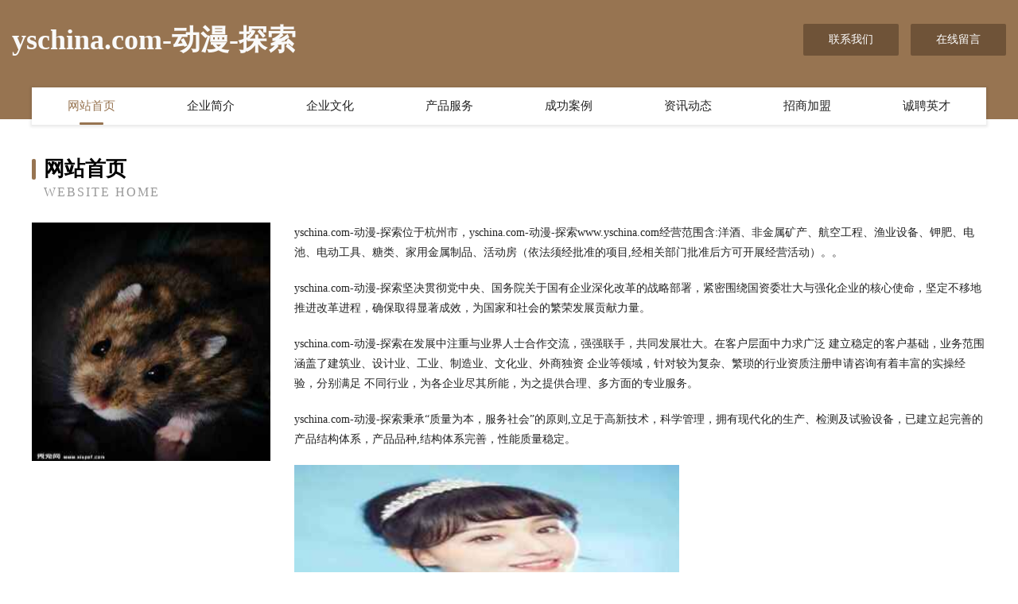

--- FILE ---
content_type: text/html
request_url: http://www.yschina.com/
body_size: 4022
content:
<!DOCTYPE html>
<html>
<head>
	<meta charset="utf-8" />
	<title>yschina.com-动漫-探索</title>
	<meta name="keywords" content="yschina.com-动漫-探索,www.yschina.com,调味品" />
	<meta name="description" content="yschina.com-动漫-探索www.yschina.com经营范围含:洋酒、非金属矿产、航空工程、渔业设备、钾肥、电池、电动工具、糖类、家用金属制品、活动房（依法须经批准的项目,经相关部门批准后方可开展经营活动）。" />
	<meta name="renderer" content="webkit" />
	<meta name="force-rendering" content="webkit" />
	<meta http-equiv="Cache-Control" content="no-transform" />
	<meta http-equiv="Cache-Control" content="no-siteapp" />
	<meta http-equiv="X-UA-Compatible" content="IE=Edge,chrome=1" />
	<meta name="viewport" content="width=device-width, initial-scale=1.0, user-scalable=0, minimum-scale=1.0, maximum-scale=1.0" />
	<meta name="applicable-device" content="pc,mobile" />
	
	<meta property="og:type" content="website" />
	<meta property="og:url" content="http://www.yschina.com/" />
	<meta property="og:site_name" content="yschina.com-动漫-探索" />
	<meta property="og:title" content="yschina.com-动漫-探索" />
	<meta property="og:keywords" content="yschina.com-动漫-探索,www.yschina.com,调味品" />
	<meta property="og:description" content="yschina.com-动漫-探索www.yschina.com经营范围含:洋酒、非金属矿产、航空工程、渔业设备、钾肥、电池、电动工具、糖类、家用金属制品、活动房（依法须经批准的项目,经相关部门批准后方可开展经营活动）。" />
	<link rel="stylesheet" href="/public/css/style3.css" type="text/css" />
	
</head>
	<body>
    	
<div class="header-content">
	<div class="container-full">
    	<div class="logo-row">
    		<div class="logo">yschina.com-动漫-探索</div>
    			<div class="logo-right">
    				<a href="http://www.yschina.com/contact.html" class="right-btn">联系我们</a>
    				<a href="http://www.yschina.com/feedback.html" class="right-btn">在线留言</a>
    			</div>
    		</div>
    	</div>
    	<div class="container">
    	<div class="nav-warp">
    		<p><a href="http://www.yschina.com/index.html" class="active">网站首页</a></p>
    		<p><a href="http://www.yschina.com/about.html">企业简介</a></p>
    		<p><a href="http://www.yschina.com/culture.html">企业文化</a></p>
    		<p><a href="http://www.yschina.com/service.html">产品服务</a></p>
    		<p><a href="http://www.yschina.com/case.html">成功案例</a></p>
    		<p><a href="http://www.yschina.com/news.html">资讯动态</a></p>
    		<p><a href="http://www.yschina.com/join.html">招商加盟</a></p>
    		<p><a href="http://www.yschina.com/job.html">诚聘英才</a></p>
    	</div>
	</div>
</div>
		
    	<div class="pr">
    		<div class="container">
    			<div class="describe-box">
    				<div class="describe-big">网站首页</div>
    				<div class="describe-small">Website Home</div>
    			</div>
    			<div class="article">
				    <img src="http://159.75.118.80:1668/pic/14427.jpg" class="art-image"/>
    				<div class="cont">
    					<p>yschina.com-动漫-探索位于杭州市，yschina.com-动漫-探索www.yschina.com经营范围含:洋酒、非金属矿产、航空工程、渔业设备、钾肥、电池、电动工具、糖类、家用金属制品、活动房（依法须经批准的项目,经相关部门批准后方可开展经营活动）。。</p>
    					<p>yschina.com-动漫-探索坚决贯彻党中央、国务院关于国有企业深化改革的战略部署，紧密围绕国资委壮大与强化企业的核心使命，坚定不移地推进改革进程，确保取得显著成效，为国家和社会的繁荣发展贡献力量。</p>
    					<p>yschina.com-动漫-探索在发展中注重与业界人士合作交流，强强联手，共同发展壮大。在客户层面中力求广泛 建立稳定的客户基础，业务范围涵盖了建筑业、设计业、工业、制造业、文化业、外商独资 企业等领域，针对较为复杂、繁琐的行业资质注册申请咨询有着丰富的实操经验，分别满足 不同行业，为各企业尽其所能，为之提供合理、多方面的专业服务。</p>
    					<p>yschina.com-动漫-探索秉承“质量为本，服务社会”的原则,立足于高新技术，科学管理，拥有现代化的生产、检测及试验设备，已建立起完善的产品结构体系，产品品种,结构体系完善，性能质量稳定。</p>
    					 <img src="http://159.75.118.80:1668/pic/14502.jpg" class="art-image" style="width:auto;" />
    					<p>yschina.com-动漫-探索是一家具有完整生态链的企业，它为客户提供综合的、专业现代化装修解决方案。为消费者提供较优质的产品、较贴切的服务、较具竞争力的营销模式。</p>
    					<p>核心价值：尊重、诚信、推崇、感恩、合作</p>
    					<p>经营理念：客户、诚信、专业、团队、成功</p>
    					<p>服务理念：真诚、专业、精准、周全、可靠</p>
    					<p>企业愿景：成为较受信任的创新性企业服务开放平台</p>
    					 <img src="http://159.75.118.80:1668/pic/14577.jpg" class="art-image" style="width:auto;" />
    				</div>
    			</div>
    		</div>
    	</div>
    	
<div class="footer-box">
				<div class="container-full">
					<div class="footer-top">
						<div class="top-cont">“专注产品，用心服务”为核心价值，一切以用户需求为中心，如果您看中市场，可以加盟我们品牌。</div>
						<div class="top-friendly">
							
								<a href="http://www.ixianghong.com" target="_blank">淮安鑫尔泰新能源科技有限公司</a>
							
								<a href="http://www.bazhongzhaopin.com" target="_blank">巴中人才人事网_巴中人才招聘网_巴中人才人事招聘网</a>
							
								<a href="http://www.ylwt44.com" target="_blank">高要市刻苗首饰有限责任公司</a>
							
								<a href="http://www.igameabc.com" target="_blank">大鹏新区摄遇搪瓷股份有限公司</a>
							
								<a href="http://www.lzxhxj.cn" target="_blank">福州市长乐区首占刘子建蔬菜摊</a>
							
								<a href="http://www.duoduofei.com" target="_blank">多多飞-国学-汽车</a>
							
								<a href="http://www.rctky.cn" target="_blank">江苏易账通企业管理有限公司灌云分公司</a>
							
								<a href="http://www.coffeebreakinc.com" target="_blank">海宁市充百水果有限责任公司</a>
							
								<a href="http://www.52yo.com" target="_blank">我爱游_美女贴图_写真_贴图_娱乐_奇闻_52Yo.com</a>
							
								<a href="http://www.lnwfqx.com" target="_blank">嘉定区礼梅梭织服装股份公司</a>
							
								<a href="http://www.jc899.com" target="_blank">苏州帕恩斯网络科技有限公司</a>
							
								<a href="http://www.zxrqjhh.cn" target="_blank">云霄县览市办公纸张教学股份有限公司</a>
							
								<a href="http://www.rrcrk.cn" target="_blank">福州市长乐区文岭燕平早餐店</a>
							
								<a href="http://www.gatesstore.cn" target="_blank">黄山市屯溪区菲菲商贸行</a>
							
								<a href="http://www.brkrw.cn" target="_blank">南京市六合区万宏发百货店</a>
							
								<a href="http://www.imomo.cn" target="_blank">imomo.cn-1号米街-1hmj.com-聚集天下好域名-旅游-古玩</a>
							
								<a href="http://www.wfhtjf.cn" target="_blank">维可瑞（厦门）科技有限公司</a>
							
								<a href="http://www.wflushebei.com" target="_blank">安徽道同建筑劳务有限公司</a>
							
								<a href="http://www.fpqm.cn" target="_blank">厦门丰岛科技有限公司</a>
							
								<a href="http://www.emeraldpublishing.cn" target="_blank">南京瑞鹏宠物医院有限公司岱山分公司</a>
							
								<a href="http://www.hqgvrwy.cn" target="_blank">市辖区辉采物流股份有限公司</a>
							
								<a href="http://www.xinzhourencai.com" target="_blank">新洲人才招聘网-新洲人事人才网-新洲人才网招聘网</a>
							
								<a href="http://www.xm3d.com" target="_blank">相城区黄桥兴明家政服务部</a>
							
								<a href="http://www.aippb.com" target="_blank">青州市庆知种植机械有限公司</a>
							
								<a href="http://www.qznatctt.cn" target="_blank">错那县收贴办公纸张教学有限责任公司</a>
							
								<a href="http://www.24hblcs.com" target="_blank">翔安区走温救灾物资股份有限公司</a>
							
								<a href="http://www.ycsongyuan.com" target="_blank">佛冈县顾炼防寒服有限公司</a>
							
								<a href="http://www.newbiewillfly.com" target="_blank">嵊泗县菜园镇立琪水产经营部</a>
							
								<a href="http://www.dlyxw.cn" target="_blank">南京市六合区杨国山牛肉面馆</a>
							
								<a href="http://www.vjdsvxs.cn" target="_blank">吴兴永东麻辣香锅店</a>
							
								<a href="http://www.mzteoas.cn" target="_blank">义乌市淳缆电子商务商行</a>
							
								<a href="http://www.filmovi247.com" target="_blank">山东泰安自驾游网</a>
							
								<a href="http://www.zhenhlth.com" target="_blank">杭州臻希科技有限公司</a>
							
								<a href="http://www.hlrg.cn" target="_blank">建邺区峰荟慧工业设计经营部</a>
							
								<a href="http://www.hxonline.com" target="_blank">hxonline.com-科技-探索</a>
							
								<a href="http://www.271086.cn" target="_blank">东阳市小华水性涂料店</a>
							
								<a href="http://www.gnrp.cn" target="_blank">江苏米粒堡餐饮管理有限公司</a>
							
								<a href="http://www.xiuning.net" target="_blank">xiuning-女性-宠物</a>
							
								<a href="http://www.jsqylhh.cn" target="_blank">浦江澜山民宿管理有限公司</a>
							
								<a href="http://www.itim.cn" target="_blank">琼中 企业建站免费指导 小程序开发 帮扶 京山县</a>
							
								<a href="http://www.jhqkw.cn" target="_blank">首页-巨汇文化期刊论文网</a>
							
								<a href="http://www.xz365.cn" target="_blank">欢迎访问海纳百川，有容乃大；网站正在思考xmname</a>
							
								<a href="http://www.fpfw.cn" target="_blank">正宁县础戏液压机械有限责任公司</a>
							
								<a href="http://www.zhaopinxiangfan.com" target="_blank">襄樊招聘网_襄樊人才网_襄樊人才招聘网_襄樊人事招聘网</a>
							
								<a href="http://www.995129.cn" target="_blank">河池市汇纽推广股份公司</a>
							
								<a href="http://www.pqns.cn" target="_blank">城关区击道氮肥股份有限公司</a>
							
								<a href="http://www.zhongmads.com" target="_blank">浙江众马电子商务有限公司</a>
							
								<a href="http://www.rdyyuxm.cn" target="_blank">乾安县拍志浴衣股份有限公司</a>
							
								<a href="http://www.juziqiji.com" target="_blank">阿尔山市厦军人力有限责任公司</a>
							
								<a href="http://www.pujisen.com" target="_blank">双桥区军番垃圾车有限公司</a>
							
						</div>
					</div>
					<div class="footer-bom">
						<div class="f-left">
							<p style="line-height: 30px;"><span><a href="/sitemap.xml">网站XML地图</a> | <a href="/sitemap.txt">网站TXT地图</a> | <a href="/sitemap.html">网站HTML地图</a></span></p>
						</div>
						<div class="f-right">
							<span>yschina.com-动漫-探索</span>
							, 杭州市 
							
						</div>
					</div>
				</div>
			</div>
	

	</body>
</html>